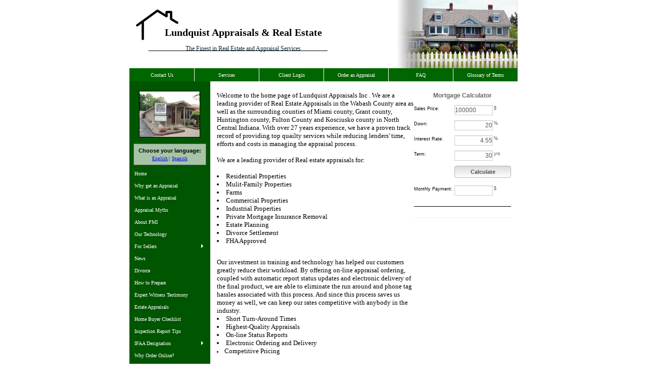

--- FILE ---
content_type: text/html; charset=utf-8
request_url: http://www.lundquistappraisals.com/
body_size: 46961
content:

<!--<form method="post" action="./" id="form1" class="xs-legacy">
<div class="aspNetHidden">
<input type="hidden" name="__VIEWSTATE" id="__VIEWSTATE" value="APjQp/HvqQxba4aE7dHB4zrgK51Kolm8cHBlWK7cnes4ns/gg1bzdQpn9eE56D0sBETfT6e8yVpYvjLoWfspO8NvhDN5cl8judYrREkwsWmu164gObh+g2wnZpW//AzCci9qeobP9PUg94glNg39TRqBZ2eFoYFaa/H/kJCMIfp722HQ3IL/nlwRecxPuURTxhVHFg6d0Sf5mnHA+AKA1nHVlafq39uraE3dNhwIPfv9t8isSyqFqNPQpb27kMcl2qf2HW44QhNr9HlOz/KGX9UbJXorljRk0axBHoPT9Epwm6M5xrQg9gASrB6f8xdbeDUnnKLUTFWbt2eJ7MD1vHzvZM7g3iKReIeSmTX5aebAqyvb3RapCu2LAnLgvVVYK1PtJlTlKm7544ZdToHR2U0odw+u4OK7tfcR+0Vi/+o2cAlKS35d8VHcHhkz3o43OByIQgdqPq/pfR9laBzlNeH6Ml99H5rmEO2QNbWrSbelAid9PERN1XAlVFE+xNtQJCT9i4yPfCVOigtQ5hhHDflOt3fiJOKeLwaBVTnadQdCz4NMW4UHQd9VHDHXAbABVg6fbWL3TYyLfk4YZl6JBF8D3Z7XgvCDnSTGdAYrjzx7KOHFGQZye1CExDgh76XEE/8vgT7wCD+h5ETQoXvEXBitkUT/eQkDAKCVHz7C1ewff7Cg5BLwyYxsNMlKHTiMk4QqOP/o6NH7nnVclWhlQaDqKpYJ30PK/YwrQ6lnA+uhk9/jR3AvrGD9bWd00B0QDDKD7VjpWnYhsHL+QvZqxvLGocNtipya4nTX0n5E5OEt0QFL6a3dbHosf6XHYjvMLQmfETRRT6bgNcDOMa+k8Hg+vHjpE1K5E1IaVywRjogEY7ELAlhS0b1Pe2bmTru/z4/qk6U6ZOfslLk46eG9wJHB3OktwyOHKtc1OJIvlYJiTL4dyLEozM9ryY8JWGL6zgwJ9sI/rwj3BhmMt/Sq7A/mm/[base64]/4QCZTZaZQFHWvsUwK4dGw0/5TXVmDqKn+tBEmyH4FKlr3wgNugFYsDdulJeJ9jInRTo/7IuJmZDa5zvpl5A4Pd2Qnv9gFt/wiKhQgsDFncVumyPcBGA00jVY3nyCBJfa+gdgwKLdSO43vNqnzTxzCteOOaTUO6fYfzPR4lQt+r71qduTB5cztz7pXF5cPGHOaIzRrZgDSqlrrJyohj+dXtvwhz2hXR9/5TxROYe19B2VRZuGlq6sIGDKJPLA3jnAbG9qf3wz8cDhPkmQ5tcfEXqBM00FbV9C8aTXzUReqtGzoe3/zvvsLuhI7ENpbDodE8R/[base64]/R+3O5GFAHcMnRfbyDKD99yly5j435B0umEu/I+saJb4pPIX+8PK53EvpV9PNh3jLtWTalTEjR2isYwXdkLtzJu1IjjrQIggF7pfOo7gG0BbXwEx8f1EhRx6h/Vev9MDv6CwkquXHMCKevUbL4hsHGjLcIPBmB30JZDpFTD5NBw9OVVpWXTGo37zHSMIb8gtHMuWT+msLs0cXVwpwbcB5RA2RMlfg0QqIIqefSsc5EwYqCBoOGkz00Xmki1TlCwhEgcoCVGnPbgRvkOeIdQll7TWVorbrarwgvw0edRKs/9XzqEtz7p4pInzKIv6z7sz58HkDOyBfRuYBIn/nALyzFR44iIhYxtM066HRbez6T4eMOKB3LA/f36V7/fWSUfqppYpXItGCoJgv0cgPvLuHKPwh/CRaXgtPpGZUkZrhTvjf5X4eesTDQwuK7iCgbHmh62XJqeync4TD/IFpByhJp4rflYg0NAXjKKluQwKXGrGhgbwYb81/7KHMFJI3Le7Bypv1C3vlrU6rjw9sgPde5cPQZychLNFvFKP/tv3Ji/uMub+yVjwIsM0bUp9s4pjR5jXxS9OiEw8etDXugHPTsg2HiOlOlLdO+RHb7+xmsl1y2o+/dlQyWzUwFja/AMsVPtaqqm5knLAx5Cc433o4W2pNUW0892uXISUYEvD4PQs2xOIRQmLHfrDVSGQ/5qy2MhjnIkh+olpI7WnLNMKZNbUZK9Mi0Qs6M77AkHb392LXe4lO8Dad8R2TRG44+HFPSxXQseAk/D7X9ih3nf4j+oDA0zcCdUMbmlXClSaGgWuQwDxB84r/dVUjQzy820JmBypwCSNugfhbxbnNNzLs5GAwp2SUH/qSiGVEXXcQ0jfbpOY0wY/aIRe6OeC9V8uQFtIMhftk8rCGSOPLi5dwz6NKYj0pOUU60tRpYVyqPYOiXlqqM3O0VSmKQtmzTUwfHEuUx/zkc7bt730phOP2N0oDk4D+oG6DnstxQ3T9C+1LzHBF3D0jn57hsKTUtRJ6H4qz5yZmu1/4blXeP/XKM04HNdU8ZRuR/FsF2wrGVB0ydDdk/rYcYE20sbfVfR/4Qd9xmcuXqte7dlhpSZLbJktoHbvoAIDQw0kZcx3WPCJ7taXO1FE/XEQsvDoobZK19t775ZqyLm93KelC3P0ku3hV8c/[base64]/oOIkqFs1YSO/MBzENtxxupo3T7F6tYJqQRNeqNqkn3x7g0W2q0oTPKWpslL99ixmC6xHFGdONhjpq3EdYq+ch4uQqBaHIak9oK0IMQtEA1PD00QSCbQDHw7YCVvYTf8/0vpkcHF19z7S4A86P4jEnPryeLkI6ZLLeBYcn/[base64]/boSKw5aAO/NBY2wlauM8wE1lT4NfZ6/hdgjRVqi6mvUKKpcwN3shAadI6aM+9T9NUBTg/MgUh/EXJGlDiy0sGkhxhGXWnnuzlKW6UNJDtS+lSi+PSrdgVHb2VvzwRwRPg6Cdxgk+AmOHiuS4mWMWqYmb8QnyNrs9oyCd+qg4p8IBpCs95Bd/7T2Zu9U1dUckq+22jaYLIUZNtfNOYwKjNGXlVb3iiyA3KEuo9zLerCF9E47YB08Q8JWDe/QIWAz0xIu0rhfSmxKpfkCr36AWzx1sktmPuDuy4D7RY4KrR81aD/CkkKpWMcxZUZDutD3q+6v5mLzUxDy1rN6DN4SUhRx0TDWAzbfoBL8vnR6SgJzB1APFF+664D3DtLDIMU8ZYbGF2cfmDFC6nPctuTF703+fc6cJ/vizQhrjlsUmJvH5K/BCeQDke5N167diG7AWD4VhRQ/j9tGvVkA+SxUVMAnaDkl8PLVglX3rvwWHLV3B7GVCOReSTQLwlynI+VOe38I+xW55YfbHPvNRbgoEFiDNt8ww3mpOfq7jpnGoKS5ixrWTWHqRKb15tRotXjzUy0uP0ctvH0vsmvkyNDfo625vljSqPg3ceLOvwfedPI9EaPLPl4qC+B55OtxhiU+22aeI3OD9OXA/ZzT0y7YZ/eXiDLXHS/pCUBEeKKh7AvhM0ccvi2nl6F0EsDtA7Si//JvobxnwS7xbrUnDUKi7NsNqapb4OGq4kzaPC+CXuDBpmvYFUTzltj14GNJYhU83jf/vMbm4Q4obIxSOt2BG7AaOMZffdU2imWN5n6wgyESyKlA0mSqoqMqGCqo8qmGH6IbVoM0oq8v0AYi/ku3hFZ8IWc+BgMxxv34Si/+T4I4cUdr+9Z75Wl6AfmhGy83KvwF8OsQ/ZpbvJUYZcZAJZL4oXLRk/OD54gWo6jWxUD0Pdf4LlGXg1AXGdWFR5csTdyiW3vy78VWTJUYBWDXx52xvheJ7tIDG231ZjE2RYXkTytTQkHf8NmyArCKTZEnqllYbMKraVraDp0XzLF92QxCBtlQ29QOM+zu/SNJYfN/dzFx9Km0wJGtea2xN1i9CMRmmYIQPvnzj0qfgezBHF782SSxvLd04156Etqm4+a66lZOrExFA7F3ipSFzmlAYnKjg2iBVd6edcakgkb6uNquo/OrGT/08FKlymwlhDCCtAoJuHgUVDWgBfYjsSpftBtQGa3hcY/0XB6GKc/o1rZXrkHjuNb1hL+2aQEUVG/7ZTJJUX1pnsaMLMOP1s/Lnes+52eb4/orttZTVjk4mS1L12rqBEJdv3SSu29qen6py8b2giIUhnoD6K6HajrrCtWGXP94EByR7Ms2k8uYxRI1uV9r2VrX2rNo3wwF/PeCRZcUOz3uqkoNQ+L6WwCIQhYSQ2wYQe6enlYcNxy85T9esZAL8HqW4CL24d88kVPKfzoWoRm8XDv8D+PvqZGjFRNt7RyxtgC3EabXjb3CvT9mf8MPhfnYX2Nc/ZHjuzYzbVzIH4XUQ/1yPIkQvOlfVpDbrpxyvfOBRoCF1JwuXwO7bfsbmDV1kVTVc31khySSRjE8/WyQZWjqeexgHen4Jfvr7H6WM9SgmK+m9M3pAT+kDcmRVNbFIxPH3koRDxDHWqc+ynij3CSQTLmEYrqFNzwET/WMaNoKliPT3tE8ANgloM7ELtofVd+vSAlNzdSUUCa0gtc8cGAVjprzeO8leFfiTwCUhDSgjLsW+3O7jNbnXeuQo3c8H/nss10wwzziMJaRd92DPzPI2rHS+SvHsl6swuSMe3fyOROrw16AyoxeZf4ld+f5r/fSc7Sr74vyXHuLLVemQb2bzPt7qa+bMyZBHZSMNBE3YeiG2YR56yvbW2JeJI5Ftu/P1JaDg6LuMN4+Q/ySK9fVcUcCtXQImfeJjHcW+1GXD9405Y/F7jqZlYjSYQH8MaY823HdV6mlJLDyE7yYOk8ungdhjZ06YMtWeXrULvb7/Kqc+5uZXA57iEln084LoV8ouzRZnn409DNXKwX5Z+vokiTyrWdyj1JhBj27GYBY/7/ljhCXZQG2RAYcQUB9djxOv4401OMpMXhRmt2iuTNTKFw9Ps0hAC46wB9hofiimiTMdMg7+CTf6yfZVz+pl+JV1SCwN7AJKEQSB6HlWyDycvEHOrUPfrE986W0lhBFr8IcfBzn9lMdKjBiqmHR1IEKqI4ARwImx8e0wB2m0HDfwL9Cofq8pnOsgp2wS82fz8M8J/VeZoSGPCgEEFyHPdKbnbG2rVDNG8ALR+oAQBEQWWwy9iC2PlFSkoRfb968KqpANQRPSE1IR0VlYJIcfHJYaDVWmV2J7iWLyb2FYQlMkLg7/4kZDbYEP1+9m2BONkbc7+kfFyXwa4oCY6UbO0LTYZ7QvkuWe/r8Q6OTKqvzgXSTHjXZ/SS94yxJ0MZpkxxFNpAaN+Ag+qqbahhKymbCO2npvBSdEH4CxzCIlj6gIbYqUgq6+/dfZhdgNket1RF08KGaTSoA5ngW3q3f2zUni4G5Mf6L8pCQgsAix5SqgfRFiuC21zEUZvP7wjKhldwtPDzqE2rIrAiUVquHWXamhSB5xS/FbvurFoy1BvM9ND8ycTA/Uwd6AmMQ2b9Q56S5v2SalGSYEMwfRIq0x+Os8c3ob3kNjYs7tTPpVodf2cXgMkDt149cSopuBtEP4tlRh/0LXEH8jJ1smLYqUzufcokHYrdHC9dCFlPaRux7QMiFItgJjI8MDCRMtSNoooomNNtuMQ5e4x6B/jjZXGWy70lDZxjrk80tTbLnbXoEPVVn3SEM1FOLYfC1Q+Z0vxAHOVPYOgjfg1KkMxZeLPF6muvYRAVQRWkRdWih2S2NtwnYQ00DxcGg1m1O1pEFmZ+Qfz7L1NYJD6Eqkq9ymXlC/t15TYLNpmb6DjyqSTSgdeDB7kLDMuEOjwSc0CZzEdqNu0WbEE1ZOMSL9CY3JVQqwP91o1ywGZZdTkQCpX0MDJvDW2pimz60c69zzrDq9oLEJRaJynzUxSaLcTj45Ay23qAi0ba2FOPPZJA1SOKxAATXTV8dhXn/X5PLqaGuzaRzYdJL9Vlq8LMYkHTHTC6pymOso+aXlx2Ijai9zTBaI2O9r5YCRaDlUlkfSqu/juwpD6oqEhs+bMxAzGQQb+PKa8aY28wynmhISnMKgFmu6j1vxELYU0ltgVTyqzJASou2pQmpCnC6jVkIIuP4hyMXZN0LXOO25LCQsFvbkYAACmz+3sknJplHoZ78rOmLB2kxg6zq24lSzWq3Ne+0LBM80G/fupMyqjEyp2DtiE3scwFOl+LJCjj8ONVcjy4BX601PfM3EOInHYtQdW5wn2ltjJ+u5KexpriqHTrMyW/EyplE03WK2axvuLXcpywB9UET894qWyIHSS3Kd+6XIQSnR6OJxuJ5vnp4ZeS/[base64]/B7NeyWvO2vvfgYobMtT7e5+PkEsiLtjel4iHOYVQksZuJn6fm2txJ4t0ojpUvbHpKJRkbPtTy7FWVE7fIgmjGNExz2wPG5xBSo7WYrPpqNVuyGIYh5iHYdHY5+GpdM4wQ8A0XmZy2H4uoX8ixfoZX03W0ttsWR0hhHjAC8Idj4/VPeqFWUyPIYTnmDLa7Bns3YdbigJkRvQvZvYmP35AT3NAT/JO+uhteMekIWAWwjUYjKoiF0awH0kR2jLBFmD4cyhmSlw7exXDF8SbD7XmYYjWo65DgPw7ix+OP49xlBqNt8i8SbUB78lixr4X/9EUAKpnVU64lSpqAAdoTMaEiQihzmgKTsWQKYXIA1t3QYxGFtoGd7oJZZ9/X1SwiIMp1lOc6ITZXhkS6tz/jVk748w21vbz8ZypSz/gpk4ZCVbECRxfy1FjqxK4icvVZ0OgBZsMw/z3HQCJZdKPQHom/A3WNW4nmvyuNz8CwUPTNdMVIcKUMdkOLraW5FbJAk0FqdcBb6ZcNrBb4l34dmxJqzFwn75PMora/t7vsnntBxo1a1pPhb9va4VgFDTAsxwvSLhaxw2kkKmU1sCCx+p4HMHH7lm//94qJOtrLhhudAQfDcBsI0ec6f/[base64]/cclmewdSNeZtjun3xC1e2inoEl855r+4cJh74Kt7rW3UpaksjDhzK58FK/1qCDqrdmWnnA53xxkVqN3P+DYNGhE5UXSeWugW7iGnTP6mR1ruemD8azlbNGt3ZDoxM1lbsEB6J0r1oLIpOtyrCLCXa+oWujkMoCwFV2qpWJabf/ytYU/BcwfDgrkeg2HiD076I1iFZkFswF7ZyEnQfLlOxNsSdwJ+MBruoPAAJNoOnXLZjaRKb1hSWTKGdhVdQ04lpb2bv45hLGgmXzUwTKZmH0LTOHfZxzvsIce+QCgearFbUQjBTVGSWurzIhRUWCbbZv8s/wlAKluOmjkhzrKGjNU2D1m6LxmxGhfvEj2O9gGz2PYFlfalarC2Xo4LLQOPSdjyXgfSSOmMFgBjq3rYfJTyCk/zIhRBROMsN/[base64]" />
</div>

<div class="aspNetHidden">

	<input type="hidden" name="__VIEWSTATEGENERATOR" id="__VIEWSTATEGENERATOR" value="CA0B0334" />
</div>-->


<!DOCTYPE html>
<html lang="en">
    <head>
        <meta charset="utf-8">

        <!-- Always force latest IE rendering engine -->
        <meta http-equiv="X-UA-Compatible" content="IE=edge">

        <meta name="viewport" content="width=device-width, initial-scale=1.0">

        <title>Real Estate Appraisal - home appraisal - appraiser - real estate appraiser - residential appraisals - Wabash, IN - Lundquist Appraisals & Real Estate Services</title>
        
        <meta name="keywords" content="REAL ESTATE APPRAISER, REAL ESTATE APPRAISAL, RESIDENTIAL APPRAISER, RESIDENTIAL APPRAISALS, RESIDENTIAL APPRAISAL, RESIDENTIAL REAL ESTATE APPRAISER, RESIDENTIAL REAL ESTATE APPRAISALS, APPRAISER, APPRAISAL, REAL ESTATE, APPRAISAL SERVICES, APPRAISER SERVICES, LOCAL APPRAISERS, COMMERCIAL APPRAISALS, COMMERCIAL APPRAISER, COMMERCIAL APPRAISAL, APPRAISING, HOME APPRAISAL, HOME APPRAISER, HOME APPRAISALS, LOAN APPRIASALS, LOAN APPRAISAL, MORTGAGE APPRAISAL, MORTGAGE APPRAISER, MORTGAGE APPRAISALS, APPRAISALS, REAL ESTATE, WABASH, PERU, HUNTINGTON, MARION, INDIANA">
        <meta name="description" content="We are a Real Estate Appraisal company.  This site contains information about our Appraisal services and general Real Estate and Appraisal information.">
        

        <link href="https://maxcdn.bootstrapcdn.com/bootstrap/3.3.7/css/bootstrap.min.css" rel="stylesheet">
        
        <!-- Layout CSS -->
        <link href="/templates/themes/common/Basic/css/layout.css" rel="stylesheet">
        
        <!-- Content CSS -->
        <link href="/css/content/css/content.css" rel="stylesheet">

        <!--[if lte IE 9]>
            <script src="https://html5shiv.googlecode.com/svn/trunk/html5.js"></script>
        <![endif]-->
                
        <style type="text/css" media="screen" nonce="75b738bc2dbb953af3a83e25c09db607">          
            /*
                PROFESSIONAL THEME
                
                Wizard Label                 |   Properties    |   Color Output
                -----------------------------------------------------------------------------------------------------
                Top Nav Background          |   Color1  |   #006600
                Left Nav Background         |   Color2  |   #005500
                Rollover Hightlights        |   Color3  |   #000000
                Top Navigation              |   Color4  |   #FFFFFF
                Secondary Navigation        |   Color5  |   #FFFFFF
                Customize Background Image  |   n/a     |   Color: 
                                                            Image: 

                X & Y coordinates                           objTheme.XCoLogo
                for header elements                         objTheme.YCoLogo
                                                            objTheme.XCoName
                                                            objTheme.YCoName
                                                            objTheme.XCoMotto
                                                            objTheme.YCoMotto
            */
            
            html body {
                background-color: ;
                background-image: url();
                background-position: center center;
                background-repeat: repeat;
            }

            header {
                background-color: #fff;
            }

            .header-image {
                background-image: url(/graphics/StockBackgrounds/basicStyle/bighouse.jpg);
                background-position: right;
                background-repeat: no-repeat;
            }

            .header-image:after {
                background: #000000;
            }

            #xs-navbar-collapse {
                background: #006600;
                /*border-color: #006600*/;
            }

            #xs-navbar-collapse li a:hover{
                /*border-bottom: 2px solid #000000;*/
            }

            #xs-navbar-collapse a {
                color: #FFFFFF;
                font-family: Tahoma;
                font-size: 10px;

                
            }

            #xs-sidebar, .sub-nav {
                background: #005500;
                color: #FFFFFF;
            }

            #xs-sidebar li, .sub-nav li{
                background: #005500;
            }

            #xs-sidebar a {
                color: #FFFFFF;
                font-family: Tahoma;
                font-size: 10px;
                
            }

            svg.arrow path, svg.sub-indicator path {
                fill: #FFFFFF;
            }
            
        </style>

        <!-- proportion values -->
        <script nonce="75b738bc2dbb953af3a83e25c09db607">
            var xmult = 2.18,
            ymult = 2;
        </script>

        
        
        
    </head>
    <body>
        <div class="container xs-main-container">

            <!-- Header Content
            /////////////////////////////// -->
            <header class="row">
                <div class="header-image">

                    <div class="home-wrap">
                    </div>

                    <div class="company-logo" data-xpos="40" data-ypos="0">
                        <a href="/">
                            <img src="" alt="Logo">
                        </a>
                    </div>

                    <a href="/" class="company-name" data-xpos="32" data-ypos="27"></a>

                    <p class="company-motto" data-xpos="51" data-ypos="45"></p>
                </div>

                <!-- Primary Navigation
                /////////////////////////////// -->

                <nav class="navbar navbar-collapse collapse" id="xs-navbar-collapse">
                    <ul class="nav navbar-nav xs-primary-navigation">
                    </ul>
                </nav>

            </header><!-- End header -->

            <!-- Main Content
            /////////////////////////////// -->

            <main class="row">
                    
                <div class="col-sm-2 xs-sidebar" id="xs-sidebar">

                    <div class="xs-profile-picture">
                        <img src="" alt="profile picture">
                    </div>

                    
    <div class="xs-language-options text-center">
	    <label>Choose your language:</label> <br>
	    
		    <a href="?ChosenLanguage=English" title="English">English</a> 
	    
		    <a href="?ChosenLanguage=Spanish" title="Spanish">Spanish</a> 
	    
    </div>

                    
                    <nav>
                        <ul class="nav navbar-nav xs-secondary-navigation">
                        </ul>
                        <ul class="nav navbar-nav xs-alt-navigation">
                        </ul>
                    </nav>
                </div><!-- /.col-sm-3 -->       
            
                <div class="col-sm-10 xs-main-content main-content">
                    <!-- MAIN CONTENT AREA -->

<link rel="stylesheet" href="https://cdnjs.cloudflare.com/ajax/libs/jqueryui/1.13.2/themes/base/jquery-ui.min.css" nonce="75b738bc2dbb953af3a83e25c09db607"/>


<style type="text/css" media="screen" nonce="75b738bc2dbb953af3a83e25c09db607">
.ui-dialog .ui-dialog-content {
    -ms-overflow-style: scrollbar;
}
.ui-dialog-titlebar {
    display: none;
}

.ui-widget {
    font-size: 1em;
}

.ui-widget-content {
    border: none;
    background: transparent;
}
#dialog .panel-body {
    overflow: auto;
    max-height: 70vh;
}
.blur {
    opacity: 0.1; 
}
html.doorway {
    overflow: hidden;
    -ms-overflow-style:none;
    /*position: fixed;*/
 }
</style>


<div id="divContent" class="xs-default-aspx xs-legacy">
    
    

<style type="text/css" nonce="75b738bc2dbb953af3a83e25c09db607">
    .xs-dynamic-content-manager 
    {
        width: 100%;
        border-spacing: 0;
    }
    .xs-page-content
    {
        vertical-align: top;
    }
    .xs-page-content-inner 
    {
        padding: 5px;
    }
    
    .xs-dynamic-content
    {
        width: 192px;
        vertical-align: top;
        margin: 0;
        padding: 0;
        border: 0;
    }
    
    .xs-dynamic-content-inner
    {
        border-left: 1px solid;
        white-space: normal;
        padding: 5px;
    }
    
    .xs-dynamic-content-inner table
    {
        margin: auto;
    }
    
    .clearfix
    {
        content: ".";
        visibility: hidden;
        display: block;
        height: 0;
        clear: both;
        zoom: 1;
    }
    
    .dynamic-content-title
    {
        font-weight: bold;
        margin: 1em;
        text-align: center;
    }
    
    .dynamic-content-separator
    {
        margin: 1em 0 1em 0;
        border: none;
        border-top: 1px solid;
        height: 2px;
        display: block;
    }
    footer .clearfix
    {
        visibility: visible;
        height:auto;
    }
</style>
    
    <div class="xs-dynamic-content-manager">

        <table class="xs-page-content">
            <tr>
                <td>
                    <div  >
                        <font face=Verdana size=-1>Welcome to the home page of Lundquist Appraisals Inc . We are a leading provider of Real Estate Appraisals in the Wabash County area as well as the surrounding counties of Miami county, Grant county, Huntington county, Fulton County and Kosciusko county in North Central Indiana. With over 27 years experience, we have a proven track record of providing top quailty services while reducing lenders' time, efforts and costs in managing the appraisal process.<br><br>We are a leading provider of Real estate appraisals for:<br><br>
<li>Residential Properties 
<li>Mulit-Family Properties 
<li>Farms 
<li>Commercial Properties 
<li>Industrial Properties 
<li>Private Mortgage Insurance Removal 
<li>Estate Planning 
<li>Divorce Settlement 
<li>FHA Approved 
<p><br>Our investment in training and technology has helped our customers greatly reduce their workload. By offering on-line appraisal ordering, coupled with automatic report status updates and electronic delivery of the final product, we are able to eliminate the run around and phone tag hassles associated with this process. And since this process saves us money as well, we can keep our rates competitive with anybody in the industry.<br></p>
<li>Short Turn-Around Times 
<li>Highest-Quality Appraisals 
<li>On-line Status Reports 
<li>Electronic Ordering and Delivery 
<li>Competitive Pricing 
<p><br>Through this web site, you can perform a number of tasks. Ordering an appraisal is just a click of a button away. Or, spend some time and find out a bit more about the appraisal business. The more you know, the better decision you can make. And check back frequently, as our content is always being updated.</font></p></li>
                        
                    </div>
                </td>
            </tr>
        </table>

    
        
            <div class="xs-dynamic-content">
                <div  >
                    
                    

<div class="panel panel-default xs-dynamic-widget xs-dynamic-mortgage-calculator">
	<div class="panel-heading">
		<h4 class="panel-title">Mortgage Calculator</h4>
	</div>
	<div class="panel-body">
		<div class="form-group row xs-sales-price-row">
			<div class="col-md-5">
				<label class="small">Sales Price:</label>
			</div>
			<div class="col-md-7">
				<div class="input-group">
					<input class="form-control input-sm" value="100000" type="text" id="amount">
					<span class="input-group-addon input-sm" style="padding:2px;">$</span>
				</div>
			</div>
		</div>

		<div class="form-group row xs-down-payment-row">
			<div class="col-md-5">
				<label class="small">Down:</label>
			</div>
			<div class="col-md-7">
				<div class="input-group">
					<input class="form-control input-sm text-right" value="20" type="text" id="down">
					<span class="input-group-addon input-sm" style="padding:2px;">%</span>
				</div>
			</div>
		</div>

		<div class="form-group row xs-interest-rate-row">
			<div class="col-md-5">
				<label class="small">Interest Rate:</label>
			</div>
			<div class="col-md-7">
				<div class="input-group">
					<input class="form-control input-sm text-right" value="4.55" type="text" id="rate">
					<span class="input-group-addon input-sm" style="padding:2px;">%</span>
				</div>
			</div>
		</div>

		<div class="form-group row xs-term-row">
			<div class="col-md-5">
				<label class="small">Term:</label>
			</div>
			<div class="col-md-7">
				<div class="input-group">
					<input class="form-control input-sm text-right" value="30" type="text" id="term">
					<span class="input-group-addon input-sm" style="padding:2px;">yrs</span>
				</div>
			</div>
		</div>

		<div class="form-group xs-calculate-mortgage-row">
			<button type="button" id="btnCalc" class="btn btn-info btn-sm btn-block xs-calculate-mortgage-btn">Calculate</button>
		</div>

		<div class="form-group row xs-monthly-payment-row">
			<div class="col-md-5">
				<label class="small">Monthly Payment:</label>
			</div>
			<div class="col-md-7">
				<div class="input-group">
					<input class="form-control text-left input-sm" type="text" id="payment">
					<span class="input-group-addon input-sm" style="padding:2px;">$</span>
				</div>
			</div>
		</div>
	</div>
</div>

<script nonce="75b738bc2dbb953af3a83e25c09db607">
    window.addEventListener("load", initializeMortCalc, false);
    
    function initializeMortCalc() {
        var calc = document.getElementById("btnCalc");
        if (calc) {
            calc.addEventListener("click", dosum);
        }
    }
    function floor(number)
    {
      return Math.floor(number*Math.pow(10,2))/Math.pow(10,2);
    }

    function dosum()
    {
      var oRate = document.getElementById("rate");
      var oTerm = document.getElementById("term");
      var oAmount = document.getElementById("amount");
      var oPayment = document.getElementById("payment");
      var oDown = document.getElementById("down");
  
      var val = oAmount.value * ((100 - oDown.value) / 100)
      //var val = oAmount.value
      var mi = oRate.value / 1200;
      var base = 1;
      var mbase = 1 + mi;
      var terms = oTerm.value
     var end = ""
      for (i=0; i<(terms * 12); i++)
      {
        base = base * mbase
      }
      var Num = "" + floor(val * mi / ( 1 - (1/base)))
    
      if (Num.indexOf(".")>0)
	    {
		    arr = Num.split(".")
		    if (arr[1].length==1) end = "0"
	    }
	    else{
		    end = ".00"
	    }
	
		    Num = Num + end

  
      //dec = Num.indexOf(".");
      //end = ((dec > -1) ? "" + Num.substring(dec,Num.length) : ".00");
      //Num = "" + parseInt(Num);
      //if (end.length == 2) end += "0";
      //if (end.length == 1) end += "00";
      //if (end == "") end += ".00";
  

      oPayment.value = Num
      //document.temps.MT.value = floor(document.temps.AT.value / 12)
      //document.temps.MI.value = floor(document.temps.AI.value / 12)
      //var dasum = document.temps.amount.value * mi / ( 1 - (1/base)) +
	    //document.temps.AT.value / 12 + 
	    //document.temps.AI.value / 12;
      //document.temps.MP.value = floor(dasum);
    }
</script>


<div class="panel panel-default xs-dynamic-widget xs-dynamic-important-links">
	
</div>
                </div>
            </div>
        
     
    </div>

<div style="width:100%;height:30px;"></div>
    <div>
        
    </div>
    
</div>
<div id="divIDXSearch" style="display:none;">
    <iframe id="frameIDXSearch" style="width:100%; height:1300px;" marginwidth="0" marginheight="0" frameborder="0"></iframe>
    <div>
        
    </div>
    
</div>
<div>
    
</div>


					<footer>
                        

<br/><div class='tableText' style='text-align: center;'><div class='xs-site-footer-contact-info'><span class='xs-site-footer-office-phone'>Phone: <script language=javascript nonce="75b738bc2dbb953af3a83e25c09db607"> document.write('260-563-2812');</script></span> <span class='xs-site-footer-office-fax'>Fax: <script language=javascript nonce="75b738bc2dbb953af3a83e25c09db607"> document.write('260-563-3869');</script></span> <span class='xs-site-footer-email'>E-mail: <a href='mailto:JMZNamEeGzhHOD3p50GA7Kd1W2vELvcef/fK1/bLB+E='>JMZNamEeGzhHOD3p50GA7Kd1W2vELvcef/fK1/bLB+E=</a></span></div><div class='xs-site-footer-site-navigation'><a href="/ContactUs"><span style='white-space: nowrap;'>Contact Us</span></a> | <a href="/AppraisalInfo"><span style='white-space: nowrap;'>What is an Appraisal</span></a> | <a href="/ClientLogin"><span style='white-space: nowrap;'>Client Login</span></a> | <a href="/OrderanAppraisal"><span style='white-space: nowrap;'>Order an Appraisal</span></a> | <a href="/InspectionReportTips"><span style='white-space: nowrap;'>Inspection Report Tips</span></a> | <a href="/HowtoPrepare"><span style='white-space: nowrap;'>How to Prepare</span></a> | <a href="/ForSellers"><span style='white-space: nowrap;'>For Sellers</span></a> | <a href="/HomeBuyerChecklist"><span style='white-space: nowrap;'>Home Buyer Checklist</span></a> | <a href="/ForBuyers"><span style='white-space: nowrap;'>For Buyers</span></a> | <a href="/AppraisalMyths"><span style='white-space: nowrap;'>Appraisal Myths</span></a> | <a href="/EstateAppraisals"><span style='white-space: nowrap;'>Estate Appraisals</span></a> | <a href="/Divorce"><span style='white-space: nowrap;'>Divorce</span></a> | <a href="/ExpertWitnessTestimony"><span style='white-space: nowrap;'>Expert Witness Testimony</span></a> | <a href="/DownloadAdobeAcrobat"><span style='white-space: nowrap;'>Download Adobe Acrobat</span></a> | <a href="/TellaFriend"><span style='white-space: nowrap;'>Tell a Friend</span></a> | <a href="/News"><span style='white-space: nowrap;'>News</span></a> | <a href="/FAQ"><span style='white-space: nowrap;'>FAQ</span></a> | <a href="/OurTechnology"><span style='white-space: nowrap;'>Our Technology</span></a> | <a href="/GlossaryofTerms"><span style='white-space: nowrap;'>Glossary of Terms</span></a> | <a href="/AboutPMI"><span style='white-space: nowrap;'>About PMI</span></a> | <a href="/ForHomeowners"><span style='white-space: nowrap;'>For Homeowners</span></a> | <a href="/WhygetanAppraisal"><span style='white-space: nowrap;'>Why get an Appraisal</span></a> | <a href="/Services"><span style='white-space: nowrap;'>Services</span></a> | <a href="/Home"><span style='white-space: nowrap;'>Home</span></a> | <a href="/SiteMap"><span style='white-space: nowrap;'>Site Map</span></a> | <a href="/Bi-weeklyPmtCalc"><span style='white-space: nowrap;'>Bi-weekly Pmt Calc</span></a> | <a href="/15vs30YearMtgCalc"><span style='white-space: nowrap;'>15 vs 30 Year Mtg Calc</span></a> | <a href="/MortgageCalculators"><span style='white-space: nowrap;'>Mortgage Calculators</span></a> | <a href="/MortgageFraud"><span style='white-space: nowrap;'>Mortgage Fraud</span></a> | <a href="/WhyOrderOnline"><span style='white-space: nowrap;'>Why Order Online?</span></a> | <a href="/FasterAppraisals"><span style='white-space: nowrap;'>Faster Appraisals</span></a> | <a href="/AppraisalVideo"><span style='white-space: nowrap;'>Appraisal Video</span></a> | <a href="/PMIVideo"><span style='white-space: nowrap;'>PMI Video</span></a> | <a href="/TechnologyVideo"><span style='white-space: nowrap;'>Technology Video</span></a> | <a href="/SellYourHome"><span style='white-space: nowrap;'>Sell Your Home</span></a> | <a href="/InspectionVideo"><span style='white-space: nowrap;'>Inspection Video</span></a> | <a href="/ourservicearea"><span style='white-space: nowrap;'>Our Service Area</span></a></div><br><div class='xs-site-footer-copyright'>Copyright &copy; 2026 Lundquist Appraisals & Real Estate Services<br>Portions Copyright &copy; 2026 a la mode, inc.<br>Another website by <a href='https://www.alamode.com/' target='_blank'>a la mode, inc.</a> | <a href='https://LundquistAppraisals.appraiserxsites.com/apps/alamodelogin/login.aspx'>Admin Login</a> | <a href='/TermsOfUse'>Terms of Use</a> | <a href='/SiteMap'>Site Map</a></div></div><meta id='cy01' data-key="XRTJ" class="Crypto"/><meta id='cy02' data-key="2ULR" class="Crypto"/><meta id='cy03' data-key="MYZE" class="Crypto"/><meta id='cy04' data-key="3O40" class="Crypto"/><meta id='cy05' data-key="XC32" class="Crypto"/><meta id='cy06' data-key="47L2" class="Crypto"/><meta id='cy07' data-key="UC4M" class="Crypto"/><meta id='cy08' data-key="BL5Y" class="Crypto"/><meta id='cy09' data-key="J3ZP" class="Crypto"/><meta id='cy10' data-key="EBNX" class="Crypto"/><meta id="cykey" data-key=""/>


<script src="/scripts/decrypt.min.js" type="text/javascript"></script>
<script src="https://cdnjs.cloudflare.com/ajax/libs/jquery/3.6.4/jquery.min.js"></script>
            <script type="text/javascript" nonce="75b738bc2dbb953af3a83e25c09db607">

                // Check to see this is a page with encryption


                function validateEmail(email) {
                    var re = /^([\w-]+(?:\.[\w-]+)*)@((?:[\w-]+\.)*\w[\w-]{0,66})\.([a-z]{2,6}(?:\.[a-z]{2})?)$/i;
                    return re.test(email); 
                }


                $(document).ready(function () {

                    $.ajax({
                        type: "POST",
                        url: "/scripts/key.aspx",
                        data: "",
                        dataType: "text",
                        success: function (data) {
                            if (document.getElementById("cykey") != null) {

                                var Correctkeys = data.split(','),
                                    MetaKeys = document.querySelectorAll('.crypto'),
                                    ValidKey = document.getElementById("cykey"),
                                    TempKey = "",
                                    s = "",
                                    keyname = "";

                                // iterate through the meta tags containing the randomized encrypted key pieces
                                for (var i = 0; i < Correctkeys.length; i++) {

                                    keyname = Correctkeys[i];
                                    TempKey = document.getElementById(keyname);
                                    s = ValidKey.getAttribute("data-key");
                                    if (TempKey != null) {
                                        var newkey = s.concat(TempKey.getAttribute('data-key'));
                                        ValidKey.setAttribute('data-key', newkey);
                                    }
                                }
                                decrypt();

                            }
                        }
                    });

                });

            </script>
<div id="ctl04_ctl00_pnlAds">
	
	<br>
	
    

</div>

					</footer>
				</div><!-- /.col-sm-9 -->

			</main><!-- /main .row-->

		</div><!-- /.container -->

		 <!-- Scripts  -->
		
		<script nonce="75b738bc2dbb953af3a83e25c09db607">
           var strPageData = [{"DisplayPageName":"Tell a Friend","PageURL":"tellfriend.x","Parent":"0","Location":"Alt","PageIndex":34,"FileName":"tellfriend.x","AWSAccountPageId":22226330,"HasChildren":0,"Indent":false},{"DisplayPageName":"Download Adobe Acrobat","PageURL":"downloadadobe.x","Parent":"0","Location":"Alt","PageIndex":35,"FileName":"downloadadobe.x","AWSAccountPageId":22226331,"HasChildren":0,"Indent":false},{"DisplayPageName":"Contact Us","PageURL":"contact.x","Parent":"0","Location":"Primary","PageIndex":1,"FileName":"contact.x","AWSAccountPageId":22226307,"HasChildren":0,"Indent":false},{"DisplayPageName":"Services","PageURL":"Services","Parent":"0","Location":"Primary","PageIndex":2,"FileName":"services.x","AWSAccountPageId":22226306,"HasChildren":0,"Indent":false},{"DisplayPageName":"Client Login","PageURL":"client.x","Parent":"0","Location":"Primary","PageIndex":3,"FileName":"client.x","AWSAccountPageId":22226328,"HasChildren":0,"Indent":false},{"DisplayPageName":"Order an Appraisal","PageURL":"order.x","Parent":"0","Location":"Primary","PageIndex":4,"FileName":"order.x","AWSAccountPageId":22226327,"HasChildren":0,"Indent":false},{"DisplayPageName":"FAQ","PageURL":"faq.x","Parent":"0","Location":"Primary","PageIndex":5,"FileName":"faq.x","AWSAccountPageId":22226312,"HasChildren":0,"Indent":false},{"DisplayPageName":"Glossary of Terms","PageURL":"terms.x","Parent":"0","Location":"Primary","PageIndex":6,"FileName":"terms.x","AWSAccountPageId":22226313,"HasChildren":0,"Indent":false},{"DisplayPageName":"Home","PageURL":"Home","Parent":"0","Location":"Secondary","PageIndex":1,"FileName":"HomePage.x","AWSAccountPageId":31950728,"HasChildren":0,"Indent":false},{"DisplayPageName":"Why get an Appraisal","PageURL":"WhygetanAppraisal","Parent":"0","Location":"Secondary","PageIndex":2,"FileName":"whyget.x","AWSAccountPageId":22226309,"HasChildren":0,"Indent":false},{"DisplayPageName":"What is an Appraisal","PageURL":"AppraisalInfo","Parent":"0","Location":"Secondary","PageIndex":3,"FileName":"whatis.x","AWSAccountPageId":22226308,"HasChildren":0,"Indent":false},{"DisplayPageName":"Appraisal Myths","PageURL":"myths.x","Parent":"0","Location":"Secondary","PageIndex":4,"FileName":"myths.x","AWSAccountPageId":22226319,"HasChildren":0,"Indent":false},{"DisplayPageName":"About PMI","PageURL":"pmi.x","Parent":"0","Location":"Secondary","PageIndex":5,"FileName":"pmi.x","AWSAccountPageId":22226311,"HasChildren":0,"Indent":false},{"DisplayPageName":"Our Technology","PageURL":"OurTechnology","Parent":"0","Location":"Secondary","PageIndex":6,"FileName":"technology.x","AWSAccountPageId":22226314,"HasChildren":0,"Indent":false},{"DisplayPageName":"For Sellers","PageURL":"ForSellers","Parent":"0","Location":"Secondary","PageIndex":7,"FileName":"homeseller.x","AWSAccountPageId":22226322,"HasChildren":1,"Indent":false},{"DisplayPageName":"News","PageURL":"news.x","Parent":"0","Location":"Secondary","PageIndex":8,"FileName":"news.x","AWSAccountPageId":22226315,"HasChildren":0,"Indent":false},{"DisplayPageName":"Divorce","PageURL":"divorce.x","Parent":"0","Location":"Secondary","PageIndex":9,"FileName":"divorce.x","AWSAccountPageId":22226317,"HasChildren":0,"Indent":false},{"DisplayPageName":"How to Prepare","PageURL":"HowtoPrepare","Parent":"0","Location":"Secondary","PageIndex":10,"FileName":"prepare.x","AWSAccountPageId":22226324,"HasChildren":0,"Indent":false},{"DisplayPageName":"Expert Witness Testimony","PageURL":"expert.x","Parent":"0","Location":"Secondary","PageIndex":11,"FileName":"expert.x","AWSAccountPageId":22226316,"HasChildren":0,"Indent":false},{"DisplayPageName":"Estate Appraisals","PageURL":"estate.x","Parent":"0","Location":"Secondary","PageIndex":12,"FileName":"estate.x","AWSAccountPageId":22226318,"HasChildren":0,"Indent":false},{"DisplayPageName":"Home Buyer Checklist","PageURL":"homebuyer.x","Parent":"0","Location":"Secondary","PageIndex":13,"FileName":"homebuyer.x","AWSAccountPageId":22226321,"HasChildren":0,"Indent":false},{"DisplayPageName":"Inspection Report Tips","PageURL":"inspection.x","Parent":"0","Location":"Secondary","PageIndex":14,"FileName":"inspection.x","AWSAccountPageId":22226325,"HasChildren":0,"Indent":false},{"DisplayPageName":"IFAA Designation","PageURL":"IFAADesignation.x","Parent":"0","Location":"Secondary","PageIndex":15,"FileName":"IFAADesignation.x","AWSAccountPageId":33227446,"HasChildren":1,"Indent":false},{"DisplayPageName":"Why Order Online?","PageURL":"WhyOrderOnline","Parent":"0","Location":"Secondary","PageIndex":16,"FileName":"WhyOrderOnline.x","AWSAccountPageId":32791284,"HasChildren":0,"Indent":false},{"DisplayPageName":"What is USPAP?","PageURL":"USPAP.x","Parent":"0","Location":"Secondary","PageIndex":17,"FileName":"USPAP.x","AWSAccountPageId":33227453,"HasChildren":0,"Indent":false},{"DisplayPageName":"Mortgage Fraud","PageURL":"MortgageFraud.x","Parent":"0","Location":"Secondary","PageIndex":18,"FileName":"MortgageFraud.x","AWSAccountPageId":32791277,"HasChildren":0,"Indent":false},{"DisplayPageName":"Appraiser licensing","PageURL":"Licensing.x","Parent":"0","Location":"Secondary","PageIndex":19,"FileName":"Licensing.x","AWSAccountPageId":33227441,"HasChildren":0,"Indent":false},{"DisplayPageName":"Appraiser ethics","PageURL":"Ethics.x","Parent":"0","Location":"Secondary","PageIndex":20,"FileName":"Ethics.x","AWSAccountPageId":33227439,"HasChildren":0,"Indent":false},{"DisplayPageName":"Appraisal Video","PageURL":"AppraisalVideo","Parent":"0","Location":"Secondary","PageIndex":21,"FileName":"videoAppraisal.x","AWSAccountPageId":32791272,"HasChildren":1,"Indent":false},{"DisplayPageName":"Sell Your Home","PageURL":"videoFSBO.x","Parent":"0","Location":"Secondary","PageIndex":22,"FileName":"videoFSBO.x","AWSAccountPageId":32791281,"HasChildren":0,"Indent":false},{"DisplayPageName":"Pre-Listing Appraisals","PageURL":"Pre-ListingAppraisals","Parent":"0","Location":"Secondary","PageIndex":23,"FileName":"PreListingAppraisals.x","AWSAccountPageId":34348794,"HasChildren":1,"Indent":false},{"DisplayPageName":"For FSBO's","PageURL":"AppraiserFSBO.x","Parent":"0","Location":"Secondary","PageIndex":24,"FileName":"AppraiserFSBO.x","AWSAccountPageId":34348790,"HasChildren":0,"Indent":false},{"DisplayPageName":"Assessment Appeal Services ","PageURL":"AssessmentServices.x","Parent":"0","Location":"Secondary","PageIndex":25,"FileName":"AssessmentServices.x","AWSAccountPageId":34348787,"HasChildren":0,"Indent":false},{"DisplayPageName":"Date of Death Valuations","PageURL":"DeathValuations.x","Parent":"0","Location":"Secondary","PageIndex":26,"FileName":"DeathValuations.x","AWSAccountPageId":34348789,"HasChildren":0,"Indent":false},{"DisplayPageName":"Appraisal Reviews","PageURL":"AppraisalReviews.x","Parent":"0","Location":"Secondary","PageIndex":27,"FileName":"AppraisalReviews.x","AWSAccountPageId":34348786,"HasChildren":0,"Indent":false},{"DisplayPageName":"Site Map","PageURL":"sitemap.x","Parent":"0","Location":"Secondary","PageIndex":28,"FileName":"sitemap.x","AWSAccountPageId":32791282,"HasChildren":0,"Indent":false},{"DisplayPageName":"Mortgage Calculators","PageURL":"MortgageCalculator.x","Parent":"0","Location":"Secondary","PageIndex":29,"FileName":"MortgageCalculator.x","AWSAccountPageId":32791269,"HasChildren":1,"Indent":false},{"DisplayPageName":"ARM Calc","PageURL":"ARMCalc","Parent":"0","Location":"Secondary","PageIndex":30,"FileName":"CalcARM.x","AWSAccountPageId":35870151,"HasChildren":1,"Indent":false},{"DisplayPageName":"Our Service Area","PageURL":"ourservicearea","Parent":"0","Location":"Secondary","PageIndex":31,"FileName":"CoverageMap.x","AWSAccountPageId":32791278,"HasChildren":0,"Indent":false},{"DisplayPageName":"FHA Approved","PageURL":"FHAApproved","Parent":"0","Location":"Secondary","PageIndex":32,"FileName":"FHAApproved.x","AWSAccountPageId":58043344,"HasChildren":0,"Indent":false},{"DisplayPageName":"Faster Appraisals","PageURL":"FasterAppraisals","Parent":"0","Location":"Secondary","PageIndex":33,"FileName":"FasterTurnTimes.x","AWSAccountPageId":32791273,"HasChildren":0,"Indent":false},{"DisplayPageName":"Mortgage Qualifier Calc","PageURL":"MortgageQualifierCalc","Parent":"CalcARM.x","Location":"Child","PageIndex":1,"FileName":"CalcQualifier.x","AWSAccountPageId":35870155,"HasChildren":0,"Indent":false},{"DisplayPageName":"For Buyers","PageURL":"ForBuyers","Parent":"homeseller.x","Location":"Child","PageIndex":1,"FileName":"buyer.x","AWSAccountPageId":22226320,"HasChildren":0,"Indent":false},{"DisplayPageName":"For Homeowners","PageURL":"ForHomeowners","Parent":"homeseller.x","Location":"Child","PageIndex":2,"FileName":"homeowner.x","AWSAccountPageId":22226323,"HasChildren":0,"Indent":false},{"DisplayPageName":"IFAS Designation","PageURL":"IFASDesignation.x","Parent":"IFAADesignation.x","Location":"Child","PageIndex":1,"FileName":"IFASDesignation.x","AWSAccountPageId":33227448,"HasChildren":0,"Indent":false},{"DisplayPageName":"Fixed Rate Mtg Calc","PageURL":"FixedRateMtgCalc","Parent":"MortgageCalculator.x","Location":"Child","PageIndex":1,"FileName":"CalcLoan.x","AWSAccountPageId":35870153,"HasChildren":0,"Indent":false},{"DisplayPageName":"15 vs 30 Year Mtg Calc","PageURL":"15vs30YearMtgCalc","Parent":"MortgageCalculator.x","Location":"Child","PageIndex":2,"FileName":"Calc1530.x","AWSAccountPageId":32791264,"HasChildren":0,"Indent":false},{"DisplayPageName":"Bi-weekly Pmt Calc","PageURL":"Bi-weeklyPmtCalc","Parent":"MortgageCalculator.x","Location":"Child","PageIndex":3,"FileName":"CalcBiWeekly.x","AWSAccountPageId":32791262,"HasChildren":0,"Indent":false},{"DisplayPageName":"Foreclosure/REO Appraisal","PageURL":"Foreclosure/REOAppraisal","Parent":"PreListingAppraisals.x","Location":"Child","PageIndex":1,"FileName":"Foreclosure.x","AWSAccountPageId":34348791,"HasChildren":0,"Indent":false},{"DisplayPageName":"PMI Video","PageURL":"videoPMI.x","Parent":"videoAppraisal.x","Location":"Child","PageIndex":1,"FileName":"videoPMI.x","AWSAccountPageId":32791279,"HasChildren":0,"Indent":false},{"DisplayPageName":"Technology Video","PageURL":"videoTechnology.x","Parent":"videoAppraisal.x","Location":"Child","PageIndex":2,"FileName":"videoTechnology.x","AWSAccountPageId":32791283,"HasChildren":0,"Indent":false},{"DisplayPageName":"Inspection Video","PageURL":"videoInspection.x","Parent":"videoAppraisal.x","Location":"Child","PageIndex":3,"FileName":"videoInspection.x","AWSAccountPageId":32791276,"HasChildren":0,"Indent":false}];
           var strAccountData = [{"AWSAccountsID":46812,"SiteName":"LundquistAppraisals","AWSAccountTypeID":1,"LevelId":102,"HasWebsite":true,"AccountType":"Appraisers","ThemeFamily":"Basic","Phone":"260-563-2812","DisplayOfficePhone":true,"Fax":"260-563-3869","DisplayOfficeFax":true,"Pager":"","DisplayPrimaryPager":false,"Cell":"","DisplayPrimaryCell":false,"DisplayPrimaryEmail":true,"DisplayCompName":1,"DisplayLogo":1,"DisplayPhoto":null,"CompanyLogoURL":"/XSites/Appraisers/LundquistAppraisals/","CompanyName":"<b><font color='#000000' size='20' face='Tahoma'>Lundquist Appraisals & Real \rEstate                                                                  </font></b>","CompanyTagline":"<font color='#0B333C' size='12' face='Tahoma'>The Finest in Real Estate and Appraisal Services</font>","RevisionCount":3497,"PortraitURL":"/XSites/Appraisers/LundquistAppraisals/portrait115112.JPG","DisplayPortrait":1,"bgImageURL":"","BGColorHex":"","AWSHeaderBackgroundPath":"/graphics/StockBackgrounds/basicStyle/bighouse.jpg"}];
        </script>
		<script src="/scripts/layout.min.js"></script>
	</body>
</html>

<div id="dialog"></div>

<script src="https://www.alamode.com/assets/js/tls/"></script>
<script src="https://cdnjs.cloudflare.com/ajax/libs/jquery/3.6.4/jquery.min.js"></script>
<script src="https://cdnjs.cloudflare.com/ajax/libs/jqueryui/1.13.2/jquery-ui.min.js" nonce="75b738bc2dbb953af3a83e25c09db607"></script>

<script type="text/javascript" src="/scripts/bootstrap.min.js"></script>
<script type="text/javascript" nonce="75b738bc2dbb953af3a83e25c09db607">
jQuery.curCSS = function(element, prop, val) {
    return jQuery(element).css(prop, val);
};


try {
    getFCMap();
} catch (ex) {}

function showPage(url) {
    document.getElementById('divContent').style.display = "none";
    document.getElementById('divIDXSearch').style.display = "block";
    var frameVar = document.getElementById('frameIDXSearch')
    frameVar.style.display = "block";
    frameVar.src = url;
}

$(document).ready(function () {
    if ('True' === "False" && sessionStorage.getItem('TLSWarningShown') === '0') {
        alert("Your browser is currently using an unsafe version of TLS. For your information security, please update to the latest version of your browser, or use a different browser.");
        sessionStorage.setItem('TLSWarningShown', '1');
    }
    if ('' != "") {
        //var form = 'http://www.lundquistappraisals.com';
        var form = '';
        console.log("DoorwayForm", form);

        //$("#dialog").load(form).dialog({
        //        modal: true,
        //        width: '100%',
        //        //height: 750,
        //        //draggable: false,
        //        //resizable: false,
        //        closeOnEscape: false,
        //        open: function () { $(".canvas").addClass("blur"); $(".xs-main-container").addClass("blur"); $("html").addClass("doorway"); },
        //        close: function () { $(".canvas").removeClass("blur"); $(".xs-main-container").removeClass("blur"); $("html").removeClass("doorway"); }
        //});


        $("#dialog").dialog({
            modal: true,
            autoOpen: false,
            width: '100%',
            closeOnEscape: false,
            open: function () {
                $(".canvas").addClass("blur");
                $(".xs-main-container").addClass("blur");
                $("html").addClass("doorway");
            },
            close: function () {
                $(".canvas").removeClass("blur");
                $(".xs-main-container").removeClass("blur");
                $("html").removeClass("doorway");
            }
        });

        $.ajax({
            url: form,
            method: "GET",
            cache: false,
            dataType: 'html',
            success: function (response) {
                //console.log("response", response)

                $('#dialog').html(response);
                $('#dialog').dialog('open');
            }
        });

        $('.ui-dialog').css({ top: '50px' });
    }

});
</script>

<!--</form>-->

--- FILE ---
content_type: text/javascript
request_url: http://www.lundquistappraisals.com/scripts/layout.min.js
body_size: 38672
content:
function buildNav(target,location){if(window.collection=[],"child"==location)for(var i=0;i<target.length;i++){var anchor=target[i],page=anchor.PageIndex;window.collection[i]=anchor}else for(var i=0;i<target.length;i++){var anchor=target[i],page=anchor.PageIndex;window.collection[page]=anchor}if("child"==location)for(var i=0;i<window.collection.length;i++)void 0!==window.collection[i]&&(window.collection[i]=createListItem(window.collection[i]));else if("alt"==location){for(var i=1;i<window.collection.length;i++)void 0!==window.collection[i]&&(window.collection[i]=createListItem(window.collection[i]));window.collection.shift()}else{for(var i=1;i<window.collection.length;i++)if(void 0===window.collection[i]){var spacer=document.createElement("li");spacer.className="spacer",window.collection[i]=spacer}else window.collection[i]=createListItem(window.collection[i]);window.collection.shift()}"primary"==location&&primaryNav?createPrimaryNav():"secondary"==location&&secondaryNav?createSecondaryNav():"child"==location?createChildNav():"alt"==location&&altNav&&createAltNav()}var pageTitle=document.querySelector("title"),logoWrap=document.querySelector(".company-logo"),logo=document.querySelector(".company-logo a img"),companyName=document.querySelector(".company-name"),tagLine=document.querySelector(".company-motto"),portraitImg=document.querySelector(".xs-profile-picture img"),primaryNav=document.querySelector(".xs-primary-navigation"),secondaryNavRow1=document.querySelector(".xs-secondary-navigation-row-1"),secondaryNavRow2=document.querySelector(".xs-secondary-navigation-row-2"),secondaryNavRow3=document.querySelector(".xs-secondary-navigation-row-3"),secondaryNav=document.querySelector(".xs-secondary-navigation"),altNav=document.querySelector(".xs-alt-navigation");window.collection=[];var createEl=function(el,elText,elClass){var newEl=document.createElement(el);return elText&&(newEl.textContent=elText),elClass&&(newEl.className=elClass),newEl},createSvg=function(w,h,elClass){var svgEl=document.createElementNS("http://www.w3.org/2000/svg","svg");return svgEl.setAttribute("width",w+"px"),svgEl.setAttribute("height",h+"px"),svgEl.setAttribute("viewBox","0 0 "+w+" "+h),svgEl.setAttribute("class",elClass),svgEl},createArrowPath=function(){var arrowPath=document.createElementNS("http://www.w3.org/2000/svg","path");return arrowPath.setAttribute("fill","black"),arrowPath.setAttribute("d","M5,4.598l-5,4.402l0,-8.997l5,4.595Z"),arrowPath},copyColor=function(colorData,el){var colorStart=colorData.indexOf("color=")+7,colorEnd=colorStart+7,color=colorData.slice(colorStart,colorEnd);el.style.color=color},copyFontSize=function(fontData,el){var sizeStart=fontData.indexOf("size=")+6,sizeEnd=sizeStart+2,fontSize=fontData.slice(sizeStart,sizeEnd);el.style.fontSize=fontSize+"px"},setPosition=function(el){var xPos=el.getAttribute("data-xpos")*xmult,yPos=el.getAttribute("data-ypos")*ymult;el.style.left=xPos+"px",el.style.top=yPos+"px"},renderPageItems=function(){var data=strAccountData[0];1===data.DisplayCompName&&companyName&&null!==data.CompanyName&&(copyColor(data.CompanyName,companyName),copyFontSize(data.CompanyName,companyName),companyName.innerHTML=decodeURIComponent(data.CompanyName).replace(/size=/g,"data-size=").replace(/color=/g,"data-color="),setPosition(companyName)),""!==data.CompanyTagline&&tagLine&&(copyColor(data.CompanyTagline,tagLine),copyFontSize(data.CompanyTagline,tagLine),tagLine.innerHTML=decodeURIComponent(data.CompanyTagline).replace(/size=/g,"data-size=").replace(/color=/g,"data-color="),setPosition(tagLine)),1===data.DisplayLogo&&logo&&/\.(gif|jp?g|tiff|png)$/i.test(data.CompanyLogoURL)&&(logoWrap.style.display="block",logo.setAttribute("src",data.CompanyLogoURL),setPosition(logoWrap)),1===data.DisplayPortrait&&""!==data.PortraitURL&&portraitImg&&/\.(gif|jp?g|tiff|png)$/i.test(data.PortraitURL)&&(portraitImg.setAttribute("src",data.PortraitURL),document.querySelector(".xs-profile-picture").style.display="block")}(),createListItem=function(anchor){String.prototype.includes||(String.prototype.includes=function(str){var returnValue=!1;return this.indexOf(str)!==-1&&(returnValue=!0),returnValue});var page=anchor.PageIndex,listItem=document.createElement("li");if(listItem.setAttribute("data-page",page),anchor.PageURL){var theLink=createEl("a",anchor.DisplayPageName);theLink.setAttribute("href",anchor.PageURL.includes("http:")||anchor.PageURL.includes("https:")?anchor.PageURL:"/"+anchor.PageURL),listItem.appendChild(theLink)}if(anchor.Indent===!0&&(listItem.classList?listItem.classList.add("indent"):listItem.className+=" indent"),0!==anchor.HasChildren){var elName=anchor.FileName.replace(/.x/g,""),subNav=document.createElement("ul");subNav.setAttribute("id","sub-nav-"+elName),subNav.className="sub-nav",listItem.classList?listItem.classList.add("has-children"):listItem.className+=" has-children";var svg=createSvg(5,9,"sub-indicator"),arrow=createArrowPath();svg.appendChild(arrow),listItem.insertBefore(svg,listItem.firstChild),listItem.appendChild(subNav)}if("Child"==anchor.Location){var parentName=anchor.Parent.replace(/.x/g,"");listItem.setAttribute("data-parent",parentName)}return listItem},createPrimaryNav=function(){for(var i=0;i<6;i++)if(window.collection[i])primaryNav.appendChild(window.collection[i]);else{var spacer=document.createElement("li");spacer.className="spacer",primaryNav.appendChild(spacer)}},createSecondaryNav=function(){var data=strAccountData[0];if("Urban"==data.ThemeFamily)for(var i in window.collection)i<=4?secondaryNavRow1.appendChild(window.collection[i]):i<=9?secondaryNavRow2.appendChild(window.collection[i]):i<=14?secondaryNavRow3.appendChild(window.collection[i]):secondaryNav.appendChild(window.collection[i]);else if("Top"==data.ThemeFamily)for(var i in window.collection)secondaryNavRow1.appendChild(window.collection[i]);else if("Fly"==data.ThemeFamily)for(var i in window.collection)i<=14?secondaryNavRow1.appendChild(window.collection[i]):secondaryNav.appendChild(window.collection[i]);else for(var i in window.collection)secondaryNav.appendChild(window.collection[i])},createAltNav=function(){for(var i in window.collection)altNav.appendChild(window.collection[i])},createChildNav=function(){for(var i in window.collection){var listElem=document.getElementById("sub-nav-"+window.collection[i].getAttribute("data-parent"));listElem&&listElem.appendChild(window.collection[i])}};window.organizedContent={primary:[],secondary:[],alt:[],child:[]};for(var i in strPageData){var locale=strPageData[i].Location.toLowerCase();window.organizedContent[locale]&&window.organizedContent[locale].push(strPageData[i])}buildNav(window.organizedContent.primary,"primary"),buildNav(window.organizedContent.secondary,"secondary"),buildNav(window.organizedContent.alt,"alt"),buildNav(window.organizedContent.child,"child"),$(function(){$("object").each(function(){var wrap,clone;wrap=$("<div>").addClass("embed-wrapper"),clone=$(this).clone(),clone.append($("<param>").attr({name:"wmode",value:"transparent"})).find("embed").attr("wmode","transparent"),$(this).before(wrap.append(clone)),$(this).remove()}),$('iframe[src*="youtube"]').each(function(){var src=$(this).attr("src");src+=(src.match(/\?/g)?"&":"?")+"wmode=transparent",$(this).attr({src:src,wmode:"Opaque"})}),$(".xs-page-content table[cellspacing]").each(function(){var space=$(this).attr("cellspacing")+"px";$(this).css("border-spacing",space),$(this).css("border-collapse","separate")})});
//# sourceMappingURL=[data-uri]
